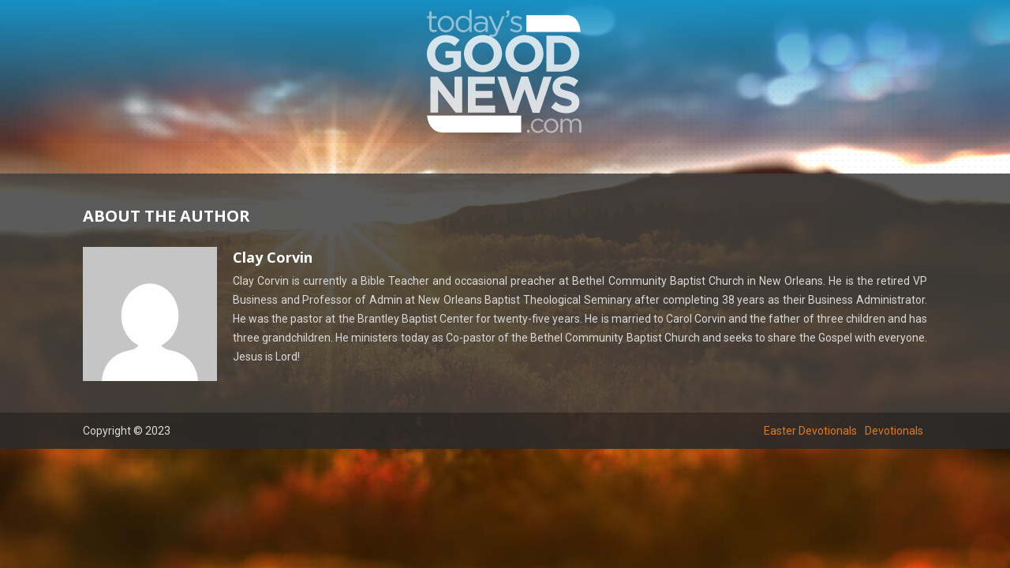

--- FILE ---
content_type: text/html; charset=UTF-8
request_url: https://www.todaysgoodnews.com/april-5-matthew-288-11/
body_size: 11181
content:
<!DOCTYPE html>
<html lang="en-US" class="no-js no-svg">
<head>
  	<meta charset="UTF-8">
	<meta name="viewport" content="user-scalable=yes, width=device-width, initial-scale=1, maximum-scale=1">
	<link rel="profile" href="https://gmpg.org/xfn/11" />
	<title>APRIL 5 &#8211; MATTHEW 28:8-11 &#8211; Today&#039;s Good News</title>
<meta name='robots' content='max-image-preview:large' />
<link rel='dns-prefetch' href='//fonts.googleapis.com' />
<link rel="alternate" type="application/rss+xml" title="Today&#039;s Good News &raquo; Feed" href="https://www.todaysgoodnews.com/feed/" />
<link rel="alternate" type="application/rss+xml" title="Today&#039;s Good News &raquo; Comments Feed" href="https://www.todaysgoodnews.com/comments/feed/" />
<link rel="alternate" title="oEmbed (JSON)" type="application/json+oembed" href="https://www.todaysgoodnews.com/wp-json/oembed/1.0/embed?url=https%3A%2F%2Fwww.todaysgoodnews.com%2Fapril-5-matthew-288-11%2F" />
<link rel="alternate" title="oEmbed (XML)" type="text/xml+oembed" href="https://www.todaysgoodnews.com/wp-json/oembed/1.0/embed?url=https%3A%2F%2Fwww.todaysgoodnews.com%2Fapril-5-matthew-288-11%2F&#038;format=xml" />
		<!-- This site uses the Google Analytics by MonsterInsights plugin v9.11.1 - Using Analytics tracking - https://www.monsterinsights.com/ -->
							<script src="//www.googletagmanager.com/gtag/js?id=G-3ZC9DKCXX2"  data-cfasync="false" data-wpfc-render="false" type="text/javascript" async></script>
			<script data-cfasync="false" data-wpfc-render="false" type="text/javascript">
				var mi_version = '9.11.1';
				var mi_track_user = true;
				var mi_no_track_reason = '';
								var MonsterInsightsDefaultLocations = {"page_location":"https:\/\/www.todaysgoodnews.com\/april-5-matthew-288-11\/"};
								if ( typeof MonsterInsightsPrivacyGuardFilter === 'function' ) {
					var MonsterInsightsLocations = (typeof MonsterInsightsExcludeQuery === 'object') ? MonsterInsightsPrivacyGuardFilter( MonsterInsightsExcludeQuery ) : MonsterInsightsPrivacyGuardFilter( MonsterInsightsDefaultLocations );
				} else {
					var MonsterInsightsLocations = (typeof MonsterInsightsExcludeQuery === 'object') ? MonsterInsightsExcludeQuery : MonsterInsightsDefaultLocations;
				}

								var disableStrs = [
										'ga-disable-G-3ZC9DKCXX2',
									];

				/* Function to detect opted out users */
				function __gtagTrackerIsOptedOut() {
					for (var index = 0; index < disableStrs.length; index++) {
						if (document.cookie.indexOf(disableStrs[index] + '=true') > -1) {
							return true;
						}
					}

					return false;
				}

				/* Disable tracking if the opt-out cookie exists. */
				if (__gtagTrackerIsOptedOut()) {
					for (var index = 0; index < disableStrs.length; index++) {
						window[disableStrs[index]] = true;
					}
				}

				/* Opt-out function */
				function __gtagTrackerOptout() {
					for (var index = 0; index < disableStrs.length; index++) {
						document.cookie = disableStrs[index] + '=true; expires=Thu, 31 Dec 2099 23:59:59 UTC; path=/';
						window[disableStrs[index]] = true;
					}
				}

				if ('undefined' === typeof gaOptout) {
					function gaOptout() {
						__gtagTrackerOptout();
					}
				}
								window.dataLayer = window.dataLayer || [];

				window.MonsterInsightsDualTracker = {
					helpers: {},
					trackers: {},
				};
				if (mi_track_user) {
					function __gtagDataLayer() {
						dataLayer.push(arguments);
					}

					function __gtagTracker(type, name, parameters) {
						if (!parameters) {
							parameters = {};
						}

						if (parameters.send_to) {
							__gtagDataLayer.apply(null, arguments);
							return;
						}

						if (type === 'event') {
														parameters.send_to = monsterinsights_frontend.v4_id;
							var hookName = name;
							if (typeof parameters['event_category'] !== 'undefined') {
								hookName = parameters['event_category'] + ':' + name;
							}

							if (typeof MonsterInsightsDualTracker.trackers[hookName] !== 'undefined') {
								MonsterInsightsDualTracker.trackers[hookName](parameters);
							} else {
								__gtagDataLayer('event', name, parameters);
							}
							
						} else {
							__gtagDataLayer.apply(null, arguments);
						}
					}

					__gtagTracker('js', new Date());
					__gtagTracker('set', {
						'developer_id.dZGIzZG': true,
											});
					if ( MonsterInsightsLocations.page_location ) {
						__gtagTracker('set', MonsterInsightsLocations);
					}
										__gtagTracker('config', 'G-3ZC9DKCXX2', {"forceSSL":"true","link_attribution":"true"} );
										window.gtag = __gtagTracker;										(function () {
						/* https://developers.google.com/analytics/devguides/collection/analyticsjs/ */
						/* ga and __gaTracker compatibility shim. */
						var noopfn = function () {
							return null;
						};
						var newtracker = function () {
							return new Tracker();
						};
						var Tracker = function () {
							return null;
						};
						var p = Tracker.prototype;
						p.get = noopfn;
						p.set = noopfn;
						p.send = function () {
							var args = Array.prototype.slice.call(arguments);
							args.unshift('send');
							__gaTracker.apply(null, args);
						};
						var __gaTracker = function () {
							var len = arguments.length;
							if (len === 0) {
								return;
							}
							var f = arguments[len - 1];
							if (typeof f !== 'object' || f === null || typeof f.hitCallback !== 'function') {
								if ('send' === arguments[0]) {
									var hitConverted, hitObject = false, action;
									if ('event' === arguments[1]) {
										if ('undefined' !== typeof arguments[3]) {
											hitObject = {
												'eventAction': arguments[3],
												'eventCategory': arguments[2],
												'eventLabel': arguments[4],
												'value': arguments[5] ? arguments[5] : 1,
											}
										}
									}
									if ('pageview' === arguments[1]) {
										if ('undefined' !== typeof arguments[2]) {
											hitObject = {
												'eventAction': 'page_view',
												'page_path': arguments[2],
											}
										}
									}
									if (typeof arguments[2] === 'object') {
										hitObject = arguments[2];
									}
									if (typeof arguments[5] === 'object') {
										Object.assign(hitObject, arguments[5]);
									}
									if ('undefined' !== typeof arguments[1].hitType) {
										hitObject = arguments[1];
										if ('pageview' === hitObject.hitType) {
											hitObject.eventAction = 'page_view';
										}
									}
									if (hitObject) {
										action = 'timing' === arguments[1].hitType ? 'timing_complete' : hitObject.eventAction;
										hitConverted = mapArgs(hitObject);
										__gtagTracker('event', action, hitConverted);
									}
								}
								return;
							}

							function mapArgs(args) {
								var arg, hit = {};
								var gaMap = {
									'eventCategory': 'event_category',
									'eventAction': 'event_action',
									'eventLabel': 'event_label',
									'eventValue': 'event_value',
									'nonInteraction': 'non_interaction',
									'timingCategory': 'event_category',
									'timingVar': 'name',
									'timingValue': 'value',
									'timingLabel': 'event_label',
									'page': 'page_path',
									'location': 'page_location',
									'title': 'page_title',
									'referrer' : 'page_referrer',
								};
								for (arg in args) {
																		if (!(!args.hasOwnProperty(arg) || !gaMap.hasOwnProperty(arg))) {
										hit[gaMap[arg]] = args[arg];
									} else {
										hit[arg] = args[arg];
									}
								}
								return hit;
							}

							try {
								f.hitCallback();
							} catch (ex) {
							}
						};
						__gaTracker.create = newtracker;
						__gaTracker.getByName = newtracker;
						__gaTracker.getAll = function () {
							return [];
						};
						__gaTracker.remove = noopfn;
						__gaTracker.loaded = true;
						window['__gaTracker'] = __gaTracker;
					})();
									} else {
										console.log("");
					(function () {
						function __gtagTracker() {
							return null;
						}

						window['__gtagTracker'] = __gtagTracker;
						window['gtag'] = __gtagTracker;
					})();
									}
			</script>
							<!-- / Google Analytics by MonsterInsights -->
		<style id='wp-img-auto-sizes-contain-inline-css' type='text/css'>
img:is([sizes=auto i],[sizes^="auto," i]){contain-intrinsic-size:3000px 1500px}
/*# sourceURL=wp-img-auto-sizes-contain-inline-css */
</style>
<link rel='stylesheet' id='dashicons-css' href='https://www.todaysgoodnews.com/wp-includes/css/dashicons.min.css?ver=6.9' type='text/css' media='all' />
<link rel='stylesheet' id='thickbox-css' href='https://www.todaysgoodnews.com/wp-includes/js/thickbox/thickbox.css?ver=6.9' type='text/css' media='all' />
<link rel='stylesheet' id='responsive-video-embedder-css' href='https://www.todaysgoodnews.com/wp-content/plugins/responsive-video-embedder/css/responsive-video-embedder.css?ver=4.9.9' type='text/css' media='all' />
<style id='wp-emoji-styles-inline-css' type='text/css'>

	img.wp-smiley, img.emoji {
		display: inline !important;
		border: none !important;
		box-shadow: none !important;
		height: 1em !important;
		width: 1em !important;
		margin: 0 0.07em !important;
		vertical-align: -0.1em !important;
		background: none !important;
		padding: 0 !important;
	}
/*# sourceURL=wp-emoji-styles-inline-css */
</style>
<link rel='stylesheet' id='wp-block-library-css' href='https://www.todaysgoodnews.com/wp-includes/css/dist/block-library/style.min.css?ver=6.9' type='text/css' media='all' />
<style id='global-styles-inline-css' type='text/css'>
:root{--wp--preset--aspect-ratio--square: 1;--wp--preset--aspect-ratio--4-3: 4/3;--wp--preset--aspect-ratio--3-4: 3/4;--wp--preset--aspect-ratio--3-2: 3/2;--wp--preset--aspect-ratio--2-3: 2/3;--wp--preset--aspect-ratio--16-9: 16/9;--wp--preset--aspect-ratio--9-16: 9/16;--wp--preset--color--black: #000000;--wp--preset--color--cyan-bluish-gray: #abb8c3;--wp--preset--color--white: #ffffff;--wp--preset--color--pale-pink: #f78da7;--wp--preset--color--vivid-red: #cf2e2e;--wp--preset--color--luminous-vivid-orange: #ff6900;--wp--preset--color--luminous-vivid-amber: #fcb900;--wp--preset--color--light-green-cyan: #7bdcb5;--wp--preset--color--vivid-green-cyan: #00d084;--wp--preset--color--pale-cyan-blue: #8ed1fc;--wp--preset--color--vivid-cyan-blue: #0693e3;--wp--preset--color--vivid-purple: #9b51e0;--wp--preset--color--thr-acc: #e2791d;--wp--preset--color--thr-txt: #444444;--wp--preset--color--thr-meta: #444444;--wp--preset--color--thr-bg: #ffffff;--wp--preset--gradient--vivid-cyan-blue-to-vivid-purple: linear-gradient(135deg,rgb(6,147,227) 0%,rgb(155,81,224) 100%);--wp--preset--gradient--light-green-cyan-to-vivid-green-cyan: linear-gradient(135deg,rgb(122,220,180) 0%,rgb(0,208,130) 100%);--wp--preset--gradient--luminous-vivid-amber-to-luminous-vivid-orange: linear-gradient(135deg,rgb(252,185,0) 0%,rgb(255,105,0) 100%);--wp--preset--gradient--luminous-vivid-orange-to-vivid-red: linear-gradient(135deg,rgb(255,105,0) 0%,rgb(207,46,46) 100%);--wp--preset--gradient--very-light-gray-to-cyan-bluish-gray: linear-gradient(135deg,rgb(238,238,238) 0%,rgb(169,184,195) 100%);--wp--preset--gradient--cool-to-warm-spectrum: linear-gradient(135deg,rgb(74,234,220) 0%,rgb(151,120,209) 20%,rgb(207,42,186) 40%,rgb(238,44,130) 60%,rgb(251,105,98) 80%,rgb(254,248,76) 100%);--wp--preset--gradient--blush-light-purple: linear-gradient(135deg,rgb(255,206,236) 0%,rgb(152,150,240) 100%);--wp--preset--gradient--blush-bordeaux: linear-gradient(135deg,rgb(254,205,165) 0%,rgb(254,45,45) 50%,rgb(107,0,62) 100%);--wp--preset--gradient--luminous-dusk: linear-gradient(135deg,rgb(255,203,112) 0%,rgb(199,81,192) 50%,rgb(65,88,208) 100%);--wp--preset--gradient--pale-ocean: linear-gradient(135deg,rgb(255,245,203) 0%,rgb(182,227,212) 50%,rgb(51,167,181) 100%);--wp--preset--gradient--electric-grass: linear-gradient(135deg,rgb(202,248,128) 0%,rgb(113,206,126) 100%);--wp--preset--gradient--midnight: linear-gradient(135deg,rgb(2,3,129) 0%,rgb(40,116,252) 100%);--wp--preset--font-size--small: 13px;--wp--preset--font-size--medium: 20px;--wp--preset--font-size--large: 23px;--wp--preset--font-size--x-large: 42px;--wp--preset--font-size--normal: 16px;--wp--preset--font-size--huge: 29px;--wp--preset--spacing--20: 0.44rem;--wp--preset--spacing--30: 0.67rem;--wp--preset--spacing--40: 1rem;--wp--preset--spacing--50: 1.5rem;--wp--preset--spacing--60: 2.25rem;--wp--preset--spacing--70: 3.38rem;--wp--preset--spacing--80: 5.06rem;--wp--preset--shadow--natural: 6px 6px 9px rgba(0, 0, 0, 0.2);--wp--preset--shadow--deep: 12px 12px 50px rgba(0, 0, 0, 0.4);--wp--preset--shadow--sharp: 6px 6px 0px rgba(0, 0, 0, 0.2);--wp--preset--shadow--outlined: 6px 6px 0px -3px rgb(255, 255, 255), 6px 6px rgb(0, 0, 0);--wp--preset--shadow--crisp: 6px 6px 0px rgb(0, 0, 0);}:where(.is-layout-flex){gap: 0.5em;}:where(.is-layout-grid){gap: 0.5em;}body .is-layout-flex{display: flex;}.is-layout-flex{flex-wrap: wrap;align-items: center;}.is-layout-flex > :is(*, div){margin: 0;}body .is-layout-grid{display: grid;}.is-layout-grid > :is(*, div){margin: 0;}:where(.wp-block-columns.is-layout-flex){gap: 2em;}:where(.wp-block-columns.is-layout-grid){gap: 2em;}:where(.wp-block-post-template.is-layout-flex){gap: 1.25em;}:where(.wp-block-post-template.is-layout-grid){gap: 1.25em;}.has-black-color{color: var(--wp--preset--color--black) !important;}.has-cyan-bluish-gray-color{color: var(--wp--preset--color--cyan-bluish-gray) !important;}.has-white-color{color: var(--wp--preset--color--white) !important;}.has-pale-pink-color{color: var(--wp--preset--color--pale-pink) !important;}.has-vivid-red-color{color: var(--wp--preset--color--vivid-red) !important;}.has-luminous-vivid-orange-color{color: var(--wp--preset--color--luminous-vivid-orange) !important;}.has-luminous-vivid-amber-color{color: var(--wp--preset--color--luminous-vivid-amber) !important;}.has-light-green-cyan-color{color: var(--wp--preset--color--light-green-cyan) !important;}.has-vivid-green-cyan-color{color: var(--wp--preset--color--vivid-green-cyan) !important;}.has-pale-cyan-blue-color{color: var(--wp--preset--color--pale-cyan-blue) !important;}.has-vivid-cyan-blue-color{color: var(--wp--preset--color--vivid-cyan-blue) !important;}.has-vivid-purple-color{color: var(--wp--preset--color--vivid-purple) !important;}.has-black-background-color{background-color: var(--wp--preset--color--black) !important;}.has-cyan-bluish-gray-background-color{background-color: var(--wp--preset--color--cyan-bluish-gray) !important;}.has-white-background-color{background-color: var(--wp--preset--color--white) !important;}.has-pale-pink-background-color{background-color: var(--wp--preset--color--pale-pink) !important;}.has-vivid-red-background-color{background-color: var(--wp--preset--color--vivid-red) !important;}.has-luminous-vivid-orange-background-color{background-color: var(--wp--preset--color--luminous-vivid-orange) !important;}.has-luminous-vivid-amber-background-color{background-color: var(--wp--preset--color--luminous-vivid-amber) !important;}.has-light-green-cyan-background-color{background-color: var(--wp--preset--color--light-green-cyan) !important;}.has-vivid-green-cyan-background-color{background-color: var(--wp--preset--color--vivid-green-cyan) !important;}.has-pale-cyan-blue-background-color{background-color: var(--wp--preset--color--pale-cyan-blue) !important;}.has-vivid-cyan-blue-background-color{background-color: var(--wp--preset--color--vivid-cyan-blue) !important;}.has-vivid-purple-background-color{background-color: var(--wp--preset--color--vivid-purple) !important;}.has-black-border-color{border-color: var(--wp--preset--color--black) !important;}.has-cyan-bluish-gray-border-color{border-color: var(--wp--preset--color--cyan-bluish-gray) !important;}.has-white-border-color{border-color: var(--wp--preset--color--white) !important;}.has-pale-pink-border-color{border-color: var(--wp--preset--color--pale-pink) !important;}.has-vivid-red-border-color{border-color: var(--wp--preset--color--vivid-red) !important;}.has-luminous-vivid-orange-border-color{border-color: var(--wp--preset--color--luminous-vivid-orange) !important;}.has-luminous-vivid-amber-border-color{border-color: var(--wp--preset--color--luminous-vivid-amber) !important;}.has-light-green-cyan-border-color{border-color: var(--wp--preset--color--light-green-cyan) !important;}.has-vivid-green-cyan-border-color{border-color: var(--wp--preset--color--vivid-green-cyan) !important;}.has-pale-cyan-blue-border-color{border-color: var(--wp--preset--color--pale-cyan-blue) !important;}.has-vivid-cyan-blue-border-color{border-color: var(--wp--preset--color--vivid-cyan-blue) !important;}.has-vivid-purple-border-color{border-color: var(--wp--preset--color--vivid-purple) !important;}.has-vivid-cyan-blue-to-vivid-purple-gradient-background{background: var(--wp--preset--gradient--vivid-cyan-blue-to-vivid-purple) !important;}.has-light-green-cyan-to-vivid-green-cyan-gradient-background{background: var(--wp--preset--gradient--light-green-cyan-to-vivid-green-cyan) !important;}.has-luminous-vivid-amber-to-luminous-vivid-orange-gradient-background{background: var(--wp--preset--gradient--luminous-vivid-amber-to-luminous-vivid-orange) !important;}.has-luminous-vivid-orange-to-vivid-red-gradient-background{background: var(--wp--preset--gradient--luminous-vivid-orange-to-vivid-red) !important;}.has-very-light-gray-to-cyan-bluish-gray-gradient-background{background: var(--wp--preset--gradient--very-light-gray-to-cyan-bluish-gray) !important;}.has-cool-to-warm-spectrum-gradient-background{background: var(--wp--preset--gradient--cool-to-warm-spectrum) !important;}.has-blush-light-purple-gradient-background{background: var(--wp--preset--gradient--blush-light-purple) !important;}.has-blush-bordeaux-gradient-background{background: var(--wp--preset--gradient--blush-bordeaux) !important;}.has-luminous-dusk-gradient-background{background: var(--wp--preset--gradient--luminous-dusk) !important;}.has-pale-ocean-gradient-background{background: var(--wp--preset--gradient--pale-ocean) !important;}.has-electric-grass-gradient-background{background: var(--wp--preset--gradient--electric-grass) !important;}.has-midnight-gradient-background{background: var(--wp--preset--gradient--midnight) !important;}.has-small-font-size{font-size: var(--wp--preset--font-size--small) !important;}.has-medium-font-size{font-size: var(--wp--preset--font-size--medium) !important;}.has-large-font-size{font-size: var(--wp--preset--font-size--large) !important;}.has-x-large-font-size{font-size: var(--wp--preset--font-size--x-large) !important;}
/*# sourceURL=global-styles-inline-css */
</style>

<style id='classic-theme-styles-inline-css' type='text/css'>
/*! This file is auto-generated */
.wp-block-button__link{color:#fff;background-color:#32373c;border-radius:9999px;box-shadow:none;text-decoration:none;padding:calc(.667em + 2px) calc(1.333em + 2px);font-size:1.125em}.wp-block-file__button{background:#32373c;color:#fff;text-decoration:none}
/*# sourceURL=/wp-includes/css/classic-themes.min.css */
</style>
<link rel='stylesheet' id='archives-cal-calendrier-css' href='https://www.todaysgoodnews.com/wp-content/plugins/archives-calendar-widget/themes/calendrier.css?ver=1.0.15' type='text/css' media='all' />
<link rel='stylesheet' id='thr-fonts-css' href='https://fonts.googleapis.com/css?family=Roboto%3A400%7COpen+Sans%3A400%2C700%7CRoboto+Condensed%3A400%2C700&#038;subset=latin&#038;ver=2.2' type='text/css' media='all' />
<link rel='stylesheet' id='thr_style-css' href='https://www.todaysgoodnews.com/wp-content/themes/throne/style.css?ver=2.2' type='text/css' media='all' />
<style id='thr_style-inline-css' type='text/css'>
body,.button_respond,.thr_author_link {font-family: 'Roboto';font-weight: 400;}h1,h2,h3,h4,h5,h6,.featured_posts_link,.mks_author_widget h3{font-family: 'Open Sans';font-weight: 700;}#nav li a,.site-title,.site-title a,.site-desc,.sidr ul li a{font-family: 'Roboto Condensed';font-weight: 700;}body,.overlay_bg_div{background-color: rgba(0,0,0,0.00);background-image: url('http://www.todaysgoodnews.com/wp-content/uploads/2015/01/dot.png');}.arch_line,.page-progress span{background: #e2791d;}.thr_boxed_wrapper,.is_bxd.meta-share{background-color: #ffffff;}.thr_boxed{margin-top: 0px;}::-webkit-input-placeholder { color:#ffffff;}:-moz-placeholder { color: #ffffff;}::-moz-placeholder { color:#ffffff;}:-ms-input-placeholder { color:#ffffff;}.site-title a,#nav li a,.header-main,.search_header_form input[type="text"], .search_header_form input[type="text"]:focus,.menu-item-has-children:after,.sidr ul li span,.sidr ul li a {color: #ffffff;}#nav > ul > li:hover > a, #nav a:hover,#nav li.current-menu-item > a,#nav li.current_page_item > a,#nav li.current-menu-item.menu-item-has-children:after,#nav li.current_page_item.menu-item-has-children:after,.sidr ul li:hover > a, .sidr ul li:hover > span,#sidr-existing-content li.sidr-class-current_page_item > a,#sidr-existing-content li.sidr-class-current_page_item > .thr_menu_parent,#sidr-existing-content li.sidr-class-current-menu-item > a,#sidr-existing-content li.sidr-class-current-menu-item > .thr_menu_parent,.nav-btn{color: #e23a3e;}.sidr ul li:hover > a, .sidr ul li.active > a, .sidr ul li.sidr-class-active > a,.sidr ul li ul li:hover > a, .sidr ul li ul li.active > a, .sidr ul li ul li.sidr-class-active > a {-webkit-box-shadow: inset 2px 0 0 0px #e23a3e;-moz-box-shadow: inset 2px 0 0 0px #e23a3e;box-shadow: inset 2px 0 0 0px #e23a3e;}.menu-item-has-children:after{border-top-color: #ffffff;}li.menu-item-has-children:hover:after{color: #e23a3e;}.header-main {height: 180px;background-color: #0088c3;background-color: rgba(0,136,195,0.50);background-repeat:repeat;}.sidr{background-color: #ffffff;}#sticky_header{background-color: #ffffff;background:rgba(255,255,255,0.9);}.header-main .search_header_form{background-color: transparent;}.header-main .search_header_form input[type="text"]{top:66px;;}#nav li a{padding: 79px 3px 80px;}.header-bottom,#nav .sub-menu{background-color: #ffffff;}.header_ads_space{margin: 45px 0;}.logo_wrapper{top: 12px;left: 0px;}.menu-item-has-children:after{margin: 83px 0 0 2px;}.main_content_wrapper{background-color: #ffffff;}.thr_content_wrapped .meta-share{background-color: #ffffff;}.main_content_wrapper .single .entry-title, .page-template-default .entry-title,.main_content_wrapper .entry-title a,.main_content_wrapper h1,.main_content_wrapper h2,.main_content_wrapper h3,.main_content_wrapper h4, .main_content_wrapper h5,.main_content_wrapper h6,#subheader_box h1,#subheader_box h2,#subheader_box h3,#subheader_box h4,#subheader_box h5,#subheader_box h6{color: #3a85ab;}.main_content_wrapper,#subheader_box p{color: #444444;}.meta-item,.meta-item a,.comment-metadata time,.comment-list .reply a,.main_content_wrapper .button_respond,li.cat-item,.widget_archive li,.widget_recent_entries ul span{color: #444444;}.meta-item i,.entry-title a:hover,a,.comment-metadata time:before,.button_respond:hover,.button_respond i,.comment-list .reply a:before,.comment-list .reply a:hover,.meta-item a:hover,.error404 h1,.thr_content_wrapped .meta-share.meta-itemi{color: #e2791d;}.error404 .entry-content .nav-menu li a{background: #e2791d;}.underlined_heading span{border-bottom-color: #e2791d;}.is-style-solid-color{background-color: #e2791d;color: #ffffff;}blockquote{border-color: #e2791d;}blockquote.wp-block-quote{border-color: #e2791d;}.comment-reply-title:after,#submit,.meta-item .read_more_button, .thr_button, input[type="submit"],.current, .page-numbers:hover, .thr-load-more a:hover, #pagination .post_previous a:hover, #pagination .post_next a:hover, .load_more_posts a:hover,.f_read_more,.wp-caption .wp-caption-text,.wp-block-image figcaption,.entry-content .mejs-container .mejs-controls, .entry-content .mejs-embed, .entry-content .mejs-embed body,.comment-list li.bypostauthor > .comment-body:after,.comment-list li.comment-author-admin > .comment-body:after,.wp-block-button__link,body div.wpforms-container-full .wpforms-form input[type=submit], body div.wpforms-container-full .wpforms-form button[type=submit], body div.wpforms-container-full .wpforms-form .wpforms-page-button,body div.wpforms-container-full .wpforms-form input[type=submit]:hover, body div.wpforms-container-full .wpforms-form button[type=submit]:hover, body div.wpforms-container-full .wpforms-form .wpforms-page-button:hover {background: #e2791d;}.entry-content .mejs-controls .mejs-time-rail .mejs-time-total,.entry-content .mejs-controls .mejs-horizontal-volume-slider .mejs-horizontal-volume-total,.entry-content .mejs-controls .mejs-time-rail .mejs-time-loaded{background: rgba(0,0,0,0.00);}.entry-content .mejs-controls .mejs-time-rail .mejs-time-current,.entry-content .mejs-controls .mejs-horizontal-volume-slider .mejs-horizontal-volume-current {background: rgba(226,121,29,0.5);}.current, .page-numbers:hover, .thr-load-more a:hover #pagination .post_previous a:hover, #pagination .post_next a:hover, .load_more_posts a:hover{box-shadow: inset 0 0 0 1px #e2791d;}.thr-loader > div{-webkit-box-shadow: 0 1px 0 0 #e2791d;-moz-box-shadow: 0 1px 0 0 #e2791d;box-shadow: 0 1px 0 0 #e2791d;}.thr_sidebar_wrapped #sidebar,.thr_widget_wrapped #sidebar .widget,.thr_sidebar_wrapped .affix,.thr_sidebar_wrapped .affix-bottom{background: #ffffff;}#sidebar .widget-title,#sidebar h1,#sidebar h2,#sidebar h3,#sidebar h4,#sidebar h5,#sidebar h6{color: #333333;}#sidebar .widget-title span{border-bottom-color: #1d5c67;}.widget_tag_cloud a,#sidebar .widget a,li.recentcomments:before,#sidebar .thr_posts_widget.widget .entry-meta a:hover {color: #1d5c67;}#sidebar{color: #444444;}.footer_wrapper{background-color: #333333}.footer_wrapper p,.footer_wrapper,.footer_wrapper .widget{color: #d8d8d8;}.footer_wrapper a{color: #e2791d;}.footer_wrapper h1,.footer_wrapper h2,.footer_wrapper h3,.footer_wrapper h4,.footer_wrapper h5,.footer_wrapper h6,.footer_wrapper .widget-title{color: #ffffff;}.archive-title,.category-heading-title,#archive_title p,.archive-title h1{color: #333333;}.has-small-font-size{ font-size: 13px;}.has-normal-font-size{ font-size: 16px;}.has-large-font-size{ font-size: 23px;}.has-huge-font-size{ font-size: 29px;}.has-thr-acc-background-color{ background-color: #e2791d;}.has-thr-acc-color{ color: #e2791d;}.has-thr-txt-background-color{ background-color: #444444;}.has-thr-txt-color{ color: #444444;}.has-thr-meta-background-color{ background-color: #444444;}.has-thr-meta-color{ color: #444444;}.has-thr-bg-background-color{ background-color: #ffffff;}.has-thr-bg-color{ color: #ffffff;}.site-title a{text-transform: uppercase;}.nav-menu li a{text-transform: uppercase;}.widget-title{text-transform: uppercase;}.footer_wrapper .widget-title{text-transform: uppercase;}
/*# sourceURL=thr_style-inline-css */
</style>
<link rel='stylesheet' id='thr_font_awesome-css' href='https://www.todaysgoodnews.com/wp-content/themes/throne/assets/css/font-awesome.min.css?ver=2.2' type='text/css' media='all' />
<link rel='stylesheet' id='thr_icons-css' href='https://www.todaysgoodnews.com/wp-content/themes/throne/assets/css/simple-line-icons.css?ver=2.2' type='text/css' media='all' />
<link rel='stylesheet' id='thr_responsive-css' href='https://www.todaysgoodnews.com/wp-content/themes/throne/assets/css/responsive.css?ver=2.2' type='text/css' media='all' />
<link rel='stylesheet' id='meks-author-widget-css' href='https://www.todaysgoodnews.com/wp-content/plugins/meks-smart-author-widget/css/style.css?ver=1.1.5' type='text/css' media='all' />
<script type="text/javascript" src="https://www.todaysgoodnews.com/wp-includes/js/jquery/jquery.min.js?ver=3.7.1" id="jquery-core-js"></script>
<script type="text/javascript" src="https://www.todaysgoodnews.com/wp-includes/js/jquery/jquery-migrate.min.js?ver=3.4.1" id="jquery-migrate-js"></script>
<script type="text/javascript" src="https://www.todaysgoodnews.com/wp-content/plugins/google-analytics-for-wordpress/assets/js/frontend-gtag.min.js?ver=9.11.1" id="monsterinsights-frontend-script-js" async="async" data-wp-strategy="async"></script>
<script data-cfasync="false" data-wpfc-render="false" type="text/javascript" id='monsterinsights-frontend-script-js-extra'>/* <![CDATA[ */
var monsterinsights_frontend = {"js_events_tracking":"true","download_extensions":"doc,pdf,ppt,zip,xls,docx,pptx,xlsx","inbound_paths":"[{\"path\":\"\\\/go\\\/\",\"label\":\"affiliate\"},{\"path\":\"\\\/recommend\\\/\",\"label\":\"affiliate\"}]","home_url":"https:\/\/www.todaysgoodnews.com","hash_tracking":"false","v4_id":"G-3ZC9DKCXX2"};/* ]]> */
</script>
<script type="text/javascript" src="https://www.todaysgoodnews.com/wp-content/plugins/archives-calendar-widget/admin/js/jquery.arcw.js?ver=1.0.15" id="jquery-arcw-js"></script>
<link rel="https://api.w.org/" href="https://www.todaysgoodnews.com/wp-json/" /><link rel="alternate" title="JSON" type="application/json" href="https://www.todaysgoodnews.com/wp-json/wp/v2/posts/9190" /><link rel="EditURI" type="application/rsd+xml" title="RSD" href="https://www.todaysgoodnews.com/xmlrpc.php?rsd" />
<meta name="generator" content="WordPress 6.9" />
<link rel="canonical" href="https://www.todaysgoodnews.com/april-5-matthew-288-11/" />
<link rel='shortlink' href='https://www.todaysgoodnews.com/?p=9190' />
<meta name="generator" content="Redux 4.5.9" /><!-- Custom CSS -->
<style>
.entry-title {font-size:30px; line-height:22px;}

.main_content_wrapper, #sidebar {border-top: solid 20px #188EC1;}

.main_content_wrapper {background-color: rgba(255, 255, 255, 0.9);}
#sidebar {background-color: rgba(255, 255, 255, 0.9) !important;}

#sidebar .widget-title {line-height:20px; text-transform:uppercase;}

.thr_sidebar_wrapped #sidebar, .thr_widget_wrapped #sidebar .widget, .thr_sidebar_wrapped .affix, .thr_sidebar_wrapped .affix-bottom {background-color: rgba(255, 255, 255, 0.9) !important;}

.archive-title, .category-heading-title, #archive_title p, .archive-title h1 {color: #ffffff;}

.arch_line, .page-progress span {background-color: #dde0cb;}

.entry-meta .comments, .entry-meta .author, .entry-meta .categories {display:none;}

.main_navigation {display:none;}

.logo_wrapper {display:block; position:relative; width:200px; margin-left:auto; margin-right:auto;}

.header-main {background: -moz-linear-gradient(top,  rgba(23, 145, 197, 1) 0%, rgba(0, 0, 0, 0.01) 100%); /* FF3.6+ */
background: -webkit-gradient(linear, left top, left bottom, color-stop(0%,rgba(0, 0, 0, 0.01)), color-stop(100%,rgba(23, 145, 197, 1))); /* Chrome,Safari4+ */
background: -webkit-linear-gradient(top,  rgba(23, 145, 197, 1) 0%,rgba(0, 0, 0, 0.01) 100%); /* Chrome10+,Safari5.1+ */
background: -o-linear-gradient(top,  rgba(23, 145, 197, 1) 0%,rgba(0, 0, 0, 0.01) 100%); /* Opera 11.10+ */
background: -ms-linear-gradient(top,  rgba(23, 145, 197, 1) 0%,rgba(0, 0, 0, 0.01) 100%); /* IE10+ */
background: linear-gradient(to bottom,  rgba(23, 145, 197, 1) 0%,rgba(0, 0, 0, 0.01) 100%); /* W3C */
filter: progid:DXImageTransform.Microsoft.gradient( startColorstr='#1791c5', endColorstr='#037db9e8',GradientType=0 ); /* IE6-9 */
}

.footer_wrapper {background-color: rgba(51, 51, 51, 0);}

input {background: transparent !important; border:none !important; border-bottom: 1px solid rgba(0,0,0,0.1) !important;}

ul#menu-main {font-weight:bold; text-transform:uppercase; font-family:"Open Sans"; font-weight:700; font-size:17px;
}
  
  .tgn-teaser {text-align:justify;}

  .logo_wrapper {max-height:60px !important; width: 380px !important;}
  
  
  .featured_item_overlay {background: rgba(24, 142, 193, 1);}  
  
.f_title_bg, .single .featured_title_over:after, .thr_posts_widget .featured_title_over:after {
background: -moz-linear-gradient(top,  rgba(30,87,153,0) 0%, rgba(108,145,168,1) 100%); /* FF3.6+ */
background: -webkit-gradient(linear, left top, left bottom, color-stop(0%,rgba(30,87,153,0)), color-stop(100%,rgba(108,145,168,1))); /* Chrome,Safari4+ */
background: -webkit-linear-gradient(top,  rgba(30,87,153,0) 0%,rgba(108,145,168,1) 100%); /* Chrome10+,Safari5.1+ */
background: -o-linear-gradient(top,  rgba(30,87,153,0) 0%,rgba(108,145,168,1) 100%); /* Opera 11.10+ */
background: -ms-linear-gradient(top,  rgba(30,87,153,0) 0%,rgba(108,145,168,1) 100%); /* IE10+ */
background: linear-gradient(to bottom,  rgba(30,87,153,0) 0%,rgba(108,145,168,1) 100%); /* W3C */
filter: progid:DXImageTransform.Microsoft.gradient( startColorstr='#001e5799', endColorstr='#6c91a8',GradientType=0 ); /* IE6-8 */
}

.one-half {width:100% !important;}
.footer_wrapper p {text-align:justify;}

#sticky_header {background: rgba(24,142, 193, .9);}

.header-bottom {display:none;}

.footer_wrapper {background-color: rgba(63, 63, 63, 0.85);}

.widget_collapsarch ul li ul {margin-left:20px;}
.widget_collapsarch ul {font-family:"Open Sans"; font-weight:400;}
.sym {margin-right:5px;}
  
  

@media only screen and (max-width: 950px){
  .site-title img {max-height:160px;}
  .header {margin-bottom: 170px;}
  
}
  
@media only screen and (max-width: 479px){
  .site-title img {max-height: 160px !important;}
}

</style>
<!-- Generated by https://wordpress.org/plugins/theme-junkie-custom-css/ -->
		<style type="text/css" id="wp-custom-css">
			                                            		</style>
		</head>


<body class="wp-singular post-template-default single single-post postid-9190 single-format-standard wp-embed-responsive wp-theme-throne thr_content_wrapped thr_sidebar_wrapped thr_body_sidebar_right sticky_on throne-v_2_2">

<div class="body_bg_img">
	<div class="overlay_bg_div"></div>
	<img src="https://www.todaysgoodnews.com/wp-content/uploads/2015/01/bg.jpg" alt="Today&#039;s Good News" />
</div>


<div id="sticky_header" class="header-sticky"><div class="content_wrapper"></div></div>

<header id="header" class="header full_width clearfix">
	<div class="header-main">
				<div class="content_wrapper">		
						<div class="header-main-3">
	<a class="nav-btn" id="nav-open-btn" href="#"><i class="fa fa-bars"></i></a>
	<div class="logo_wrapper">

		
	
	<span class="site-title">
		<a href="https://www.todaysgoodnews.com/" title="Today&#039;s Good News" >
							<img src="https://www.todaysgoodnews.com/wp-content/uploads/2015/01/todaysgoodnewslogo.png" alt="Today&#039;s Good News" />
					</a>
	</span>

	

</div></div>		</div>

	</div>
		<div class="header-bottom">
		<div class="content_wrapper">
			
<div class="header-bottom-wrapper navigation_centered">
<nav id="nav" class="main_navigation">
	<ul id="thr_main_navigation_menu" class="nav-menu"><li id="menu-item-3343" class="menu-item menu-item-type-post_type menu-item-object-page menu-item-3343"><a href="https://www.todaysgoodnews.com/easter-devotionals/">Easter Devotionals</a></li>
<li id="menu-item-12011" class="menu-item menu-item-type-taxonomy menu-item-object-category current-post-ancestor current-menu-parent current-post-parent menu-item-12011"><a href="https://www.todaysgoodnews.com/category/devotionals/">Devotionals</a></li>
<li id="search_header_wrap"><a id="search_header" class="search_header" href="javascript:void(0)"><i class="fa fa-search"></i></a><form class="search_header_form" action="https://www.todaysgoodnews.com/" method="get">
		<input name="s" class="search_input" size="20" type="text" value="Type here to search..." onfocus="(this.value == 'Type here to search...') && (this.value = '')" onblur="(this.value == '') && (this.value = 'Type here to search...')" placeholder="Type here to search..." />
		</form></li></ul></nav>
</div>		</div>
	</div>
	</header>

<main id="main_content" class="clearfix">
<section id="thr_main" class="content_wrapper clearfix">

	<div class="page-progress"><span></span></div>

</section>
	
</main>
<div class="clear"></div>
<footer id="footer" class="footer_wrapper full_width">
	
		<div class="content_wrapper">
		<div id="mks_author_widget-2" class="widget footer-col one-half mks_author_widget"><h4 class="widget-title"><span>ABOUT THE AUTHOR</span></h4>
	<img alt='' src='https://secure.gravatar.com/avatar/1fb9125d089aa9b72712d3f7f17698a220891b68ed22273b6be256ce57254032?s=170&#038;d=mm&#038;r=g' srcset='https://secure.gravatar.com/avatar/1fb9125d089aa9b72712d3f7f17698a220891b68ed22273b6be256ce57254032?s=340&#038;d=mm&#038;r=g 2x' class='avatar avatar-170 photo' height='170' width='170' loading='lazy' decoding='async'/>	
  <h3>Clay Corvin</h3>
		<p>Clay Corvin is currently a Bible Teacher and occasional preacher at Bethel Community Baptist Church in New Orleans. He is the retired VP Business and Professor of Admin at New Orleans Baptist Theological Seminary after completing 38 years as their Business Administrator. He was the pastor at the Brantley Baptist Center for twenty-five years. He is married to Carol Corvin and the father of three children and has three grandchildren. He ministers today as Co-pastor of the Bethel Community Baptist Church and seeks to share the Gospel with everyone. Jesus is Lord!</p>
	

</div>	</div>
		
		<div id="copy_area" class="copy_area full_width">
		
		<div class="content_wrapper">
			<div class="left">
				Copyright © 2023			</div>		
			
			<ul id="thr_footer_menu" class="shl-footer-menu"><li class="menu-item menu-item-type-post_type menu-item-object-page menu-item-3343"><a href="https://www.todaysgoodnews.com/easter-devotionals/">Easter Devotionals</a></li>
<li class="menu-item menu-item-type-taxonomy menu-item-object-category current-post-ancestor current-menu-parent current-post-parent menu-item-12011"><a href="https://www.todaysgoodnews.com/category/devotionals/">Devotionals</a></li>
</ul>		</div>
	</div>
	</footer>

<div class="meta-share meta-item ">
	</div>

<a href="javascript:void(0)" id="back-top"><i class="fa fa-angle-up"></i></a>




<script type="speculationrules">
{"prefetch":[{"source":"document","where":{"and":[{"href_matches":"/*"},{"not":{"href_matches":["/wp-*.php","/wp-admin/*","/wp-content/uploads/*","/wp-content/*","/wp-content/plugins/*","/wp-content/themes/throne/*","/*\\?(.+)"]}},{"not":{"selector_matches":"a[rel~=\"nofollow\"]"}},{"not":{"selector_matches":".no-prefetch, .no-prefetch a"}}]},"eagerness":"conservative"}]}
</script>
<script type="text/javascript" id="thickbox-js-extra">
/* <![CDATA[ */
var thickboxL10n = {"next":"Next \u003E","prev":"\u003C Prev","image":"Image","of":"of","close":"Close","noiframes":"This feature requires inline frames. You have iframes disabled or your browser does not support them.","loadingAnimation":"https://www.todaysgoodnews.com/wp-includes/js/thickbox/loadingAnimation.gif"};
//# sourceURL=thickbox-js-extra
/* ]]> */
</script>
<script type="text/javascript" src="https://www.todaysgoodnews.com/wp-includes/js/thickbox/thickbox.js?ver=3.1-20121105" id="thickbox-js"></script>
<script type="text/javascript" src="https://www.todaysgoodnews.com/wp-content/themes/throne/assets/js/jquery.matchHeight.js?ver=2.2" id="thr-match-height-js"></script>
<script type="text/javascript" src="https://www.todaysgoodnews.com/wp-content/themes/throne/assets/js/jquery.sidr.js?ver=2.2" id="thr-responsive-menu-js"></script>
<script type="text/javascript" src="https://www.todaysgoodnews.com/wp-content/themes/throne/assets/js/jquery.magnific-popup.min.js?ver=2.2" id="thr-magnific-popup-js"></script>
<script type="text/javascript" src="https://www.todaysgoodnews.com/wp-content/themes/throne/assets/js/jquery.fitvids.js?ver=2.2" id="thr-fitvids-js"></script>
<script type="text/javascript" src="https://www.todaysgoodnews.com/wp-content/themes/throne/assets/js/sticky-kit.js?ver=2.2" id="thr-sticky-js"></script>
<script type="text/javascript" src="https://www.todaysgoodnews.com/wp-includes/js/imagesloaded.min.js?ver=5.0.0" id="imagesloaded-js"></script>
<script type="text/javascript" id="thr-main-js-extra">
/* <![CDATA[ */
var thr_js_settings = {"use_lightbox":"1","use_lightbox_content":"","sticky_header":"1","sticky_header_offset":"400","logo_retina":"http://www.todaysgoodnews.com/wp-content/uploads/2015/01/todaysgoodnewslogo2x.png","sticky_header_logo":"http://www.todaysgoodnews.com/wp-content/uploads/2015/02/todaysgoodnewslogo_horizontal.png","sticky_header_logo_retina":"http://www.todaysgoodnews.com/wp-content/uploads/2015/02/tgn_horizontal_2x.png"};
//# sourceURL=thr-main-js-extra
/* ]]> */
</script>
<script type="text/javascript" src="https://www.todaysgoodnews.com/wp-content/themes/throne/assets/js/main.js?ver=2.2" id="thr-main-js"></script>
<script id="wp-emoji-settings" type="application/json">
{"baseUrl":"https://s.w.org/images/core/emoji/17.0.2/72x72/","ext":".png","svgUrl":"https://s.w.org/images/core/emoji/17.0.2/svg/","svgExt":".svg","source":{"concatemoji":"https://www.todaysgoodnews.com/wp-includes/js/wp-emoji-release.min.js?ver=6.9"}}
</script>
<script type="module">
/* <![CDATA[ */
/*! This file is auto-generated */
const a=JSON.parse(document.getElementById("wp-emoji-settings").textContent),o=(window._wpemojiSettings=a,"wpEmojiSettingsSupports"),s=["flag","emoji"];function i(e){try{var t={supportTests:e,timestamp:(new Date).valueOf()};sessionStorage.setItem(o,JSON.stringify(t))}catch(e){}}function c(e,t,n){e.clearRect(0,0,e.canvas.width,e.canvas.height),e.fillText(t,0,0);t=new Uint32Array(e.getImageData(0,0,e.canvas.width,e.canvas.height).data);e.clearRect(0,0,e.canvas.width,e.canvas.height),e.fillText(n,0,0);const a=new Uint32Array(e.getImageData(0,0,e.canvas.width,e.canvas.height).data);return t.every((e,t)=>e===a[t])}function p(e,t){e.clearRect(0,0,e.canvas.width,e.canvas.height),e.fillText(t,0,0);var n=e.getImageData(16,16,1,1);for(let e=0;e<n.data.length;e++)if(0!==n.data[e])return!1;return!0}function u(e,t,n,a){switch(t){case"flag":return n(e,"\ud83c\udff3\ufe0f\u200d\u26a7\ufe0f","\ud83c\udff3\ufe0f\u200b\u26a7\ufe0f")?!1:!n(e,"\ud83c\udde8\ud83c\uddf6","\ud83c\udde8\u200b\ud83c\uddf6")&&!n(e,"\ud83c\udff4\udb40\udc67\udb40\udc62\udb40\udc65\udb40\udc6e\udb40\udc67\udb40\udc7f","\ud83c\udff4\u200b\udb40\udc67\u200b\udb40\udc62\u200b\udb40\udc65\u200b\udb40\udc6e\u200b\udb40\udc67\u200b\udb40\udc7f");case"emoji":return!a(e,"\ud83e\u1fac8")}return!1}function f(e,t,n,a){let r;const o=(r="undefined"!=typeof WorkerGlobalScope&&self instanceof WorkerGlobalScope?new OffscreenCanvas(300,150):document.createElement("canvas")).getContext("2d",{willReadFrequently:!0}),s=(o.textBaseline="top",o.font="600 32px Arial",{});return e.forEach(e=>{s[e]=t(o,e,n,a)}),s}function r(e){var t=document.createElement("script");t.src=e,t.defer=!0,document.head.appendChild(t)}a.supports={everything:!0,everythingExceptFlag:!0},new Promise(t=>{let n=function(){try{var e=JSON.parse(sessionStorage.getItem(o));if("object"==typeof e&&"number"==typeof e.timestamp&&(new Date).valueOf()<e.timestamp+604800&&"object"==typeof e.supportTests)return e.supportTests}catch(e){}return null}();if(!n){if("undefined"!=typeof Worker&&"undefined"!=typeof OffscreenCanvas&&"undefined"!=typeof URL&&URL.createObjectURL&&"undefined"!=typeof Blob)try{var e="postMessage("+f.toString()+"("+[JSON.stringify(s),u.toString(),c.toString(),p.toString()].join(",")+"));",a=new Blob([e],{type:"text/javascript"});const r=new Worker(URL.createObjectURL(a),{name:"wpTestEmojiSupports"});return void(r.onmessage=e=>{i(n=e.data),r.terminate(),t(n)})}catch(e){}i(n=f(s,u,c,p))}t(n)}).then(e=>{for(const n in e)a.supports[n]=e[n],a.supports.everything=a.supports.everything&&a.supports[n],"flag"!==n&&(a.supports.everythingExceptFlag=a.supports.everythingExceptFlag&&a.supports[n]);var t;a.supports.everythingExceptFlag=a.supports.everythingExceptFlag&&!a.supports.flag,a.supports.everything||((t=a.source||{}).concatemoji?r(t.concatemoji):t.wpemoji&&t.twemoji&&(r(t.twemoji),r(t.wpemoji)))});
//# sourceURL=https://www.todaysgoodnews.com/wp-includes/js/wp-emoji-loader.min.js
/* ]]> */
</script>
</body>
</html>